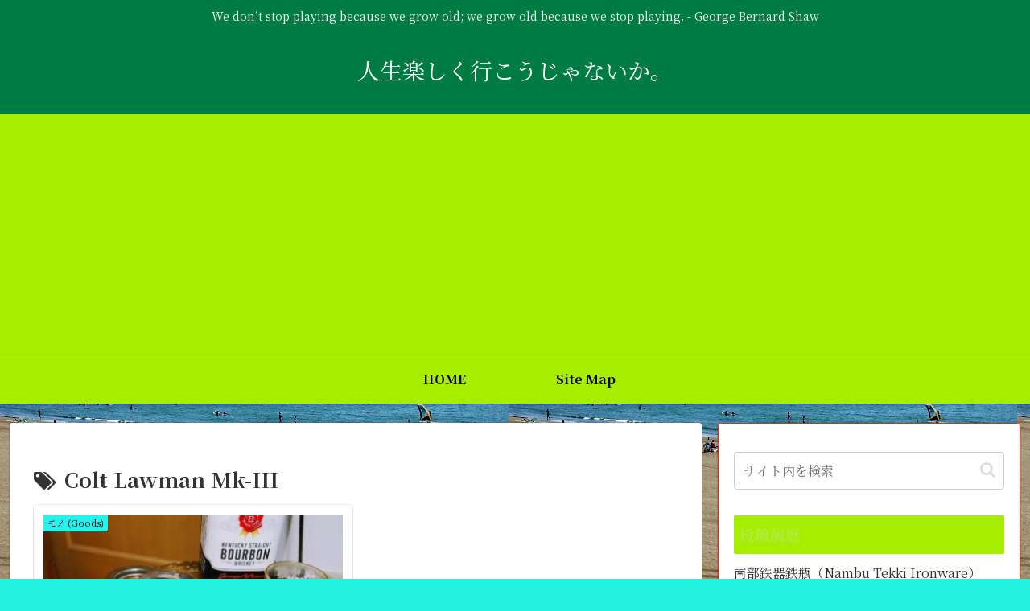

--- FILE ---
content_type: text/html; charset=utf-8
request_url: https://www.google.com/recaptcha/api2/aframe
body_size: 265
content:
<!DOCTYPE HTML><html><head><meta http-equiv="content-type" content="text/html; charset=UTF-8"></head><body><script nonce="1XSogLWtJIJtkLudp13NaA">/** Anti-fraud and anti-abuse applications only. See google.com/recaptcha */ try{var clients={'sodar':'https://pagead2.googlesyndication.com/pagead/sodar?'};window.addEventListener("message",function(a){try{if(a.source===window.parent){var b=JSON.parse(a.data);var c=clients[b['id']];if(c){var d=document.createElement('img');d.src=c+b['params']+'&rc='+(localStorage.getItem("rc::a")?sessionStorage.getItem("rc::b"):"");window.document.body.appendChild(d);sessionStorage.setItem("rc::e",parseInt(sessionStorage.getItem("rc::e")||0)+1);localStorage.setItem("rc::h",'1768822825863');}}}catch(b){}});window.parent.postMessage("_grecaptcha_ready", "*");}catch(b){}</script></body></html>